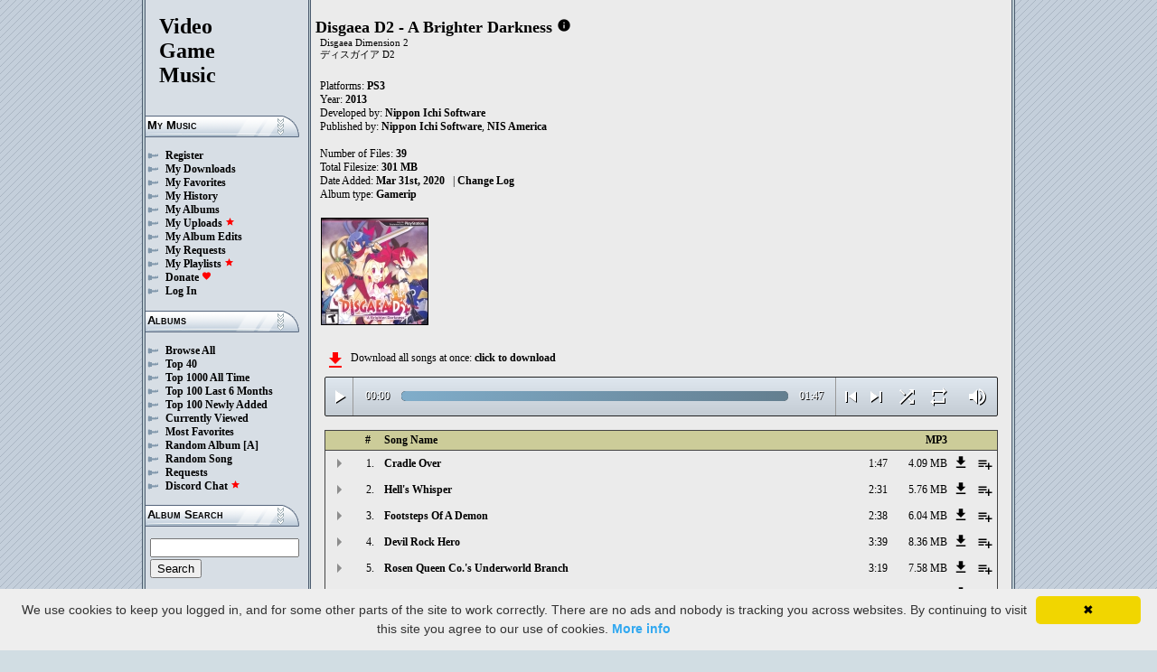

--- FILE ---
content_type: text/html; charset=UTF-8
request_url: https://downloads.khinsider.com/game-soundtracks/album/disgaea-d2-a-brighter-darkness-soundtrack
body_size: 87117
content:

<!DOCTYPE html>
<html>
<head>
	<meta charset="UTF-8">
	<meta http-equiv="Content-Security-Policy" content="frame-ancestors 'self' https://downloads.khinsider.com">
				<meta name="description" content="Download Disgaea D2 - A Brighter Darkness (PS3) (gamerip) (2013) album to your PC for free as MP3. Free Disgaea D2 - A Brighter Darkness (PS3) (gamerip) (2013) soundtracks, Disgaea D2 - A Brighter Darkness (PS3) (gamerip) (2013) MP3 downloads. Browse our great selection of Disgaea D2 - A Brighter Darkness (PS3) (gamerip) (2013) music.">
	    	<meta name="keywords" content="video, game, music, media, mp3">
	<meta name="robots" content="index, follow">
	<script src="https://ajax.googleapis.com/ajax/libs/jquery/3.1.0/jquery.min.js"></script>
	<script src="//cdn.jsdelivr.net/jquery.cookie/1.4.1/jquery.cookie.min.js"></script>
        <link rel="stylesheet" href="https://ajax.googleapis.com/ajax/libs/jqueryui/1.13.2/themes/smoothness/jquery-ui.css">
        <script src="https://ajax.googleapis.com/ajax/libs/jqueryui/1.13.2/jquery-ui.min.js"></script>

	<link rel="shortcut icon" href="/images/favicon.ico">
	<link rel="stylesheet" type="text/css" href="/images/style_main_20251110.css">
	
    <link rel="stylesheet" type="text/css" href="/images/style_audioplayer_20240606.css" />
	
    <link href="https://fonts.googleapis.com/icon?family=Material+Icons" rel="stylesheet">

	<!-- Global site tag (gtag.js) - Google Analytics -->
	<script async src="https://www.googletagmanager.com/gtag/js?id=G-C2PLQ6T0CQ"></script>
	<script>
	  window.dataLayer = window.dataLayer || [];
	  function gtag(){dataLayer.push(arguments);}
	  gtag('js', new Date());

	  gtag('config', 'G-C2PLQ6T0CQ');
	</script>
<title>Disgaea D2 - A Brighter Darkness (PS3) (gamerip) (2013) MP3 - Download Soundtracks for FREE!
</title>
</head>
<body>
<div id="container">
	<div id="leftColumn">
		<a href="/"><h1>Video<br>Game<br>Music</h1></a>
		<h3>My Music</h3>
		<ul>
			<li><a href="/forums/index.php?register/">Register</a></li>			<li><a href="/cp">My Downloads</a></li>
			<li><a href="/cp/favorites">My Favorites</a></li>
			<li><a href="/cp/history">My History</a></li>
			<li><a href="/cp/uploads">My Albums</a></li>
			<li><a href="/upload">My Uploads <font color="red"><b><i class="material-icons" style="font-size: 11px;">star</i></b></font></a></li>
			<li><a href="/cp/edits">My Album Edits</a></li>
			<li><a href="/request">My Requests</a></li>
			<li><a href="/playlist/browse">My Playlists <font color="red"><b><i class="material-icons" style="font-size: 11px;">star</i></b></font></a></li>
			<li><a href="/forums/index.php?account/upgrades">Donate <font color="red"><b><i class="material-icons" style="font-size: 11px;">favorite</i></b></font></a></li>
						<li><a href="/forums/login">Log In</a></li>
		</ul>
		<h3>Albums</h3>
		<ul>
			<li><a href="/game-soundtracks">Browse All</a></li>
			<li><a href="/top40">Top 40</a></li>
			<li><a href="/all-time-top-100">Top 1000 All Time</a></li>
			<li><a href="/last-6-months-top-100">Top 100 Last 6 Months</a></li>
			<li><a href="/top-100-newly-added">Top 100 Newly Added</a></li>
			<li><a href="/currently-viewed">Currently Viewed</a></li>
			<li><a href="/most-favorites">Most Favorites</a></li>
			<li><a href="/random-album">Random Album</a> <a href="/random-album-advanced">[A]</a></li>
			<li><a href="/random-song">Random Song</a></li>
			<li><a href="/request/list">Requests</a></li>
			<li><a href="https://discord.gg/AEr3V5AGzA">Discord Chat <font color="red"><b><i class="material-icons" style="font-size: 11px;">star</i></b></font></a></li>
		</ul>
		<h3>Album Search</h3>
		<div id="leftColumnSearch">
			<form action="/search" method="get">
				<input type="text" name="search" value="">
				<input type="submit" value="Search">
			</form>
		</div>
		<h3>Albums By Letter</h3>
		<ul>
							<li><a href="/game-soundtracks/browse/0-9">#</a></li>
							<li><a href="/game-soundtracks/browse/A">A</a></li>
							<li><a href="/game-soundtracks/browse/B">B</a></li>
							<li><a href="/game-soundtracks/browse/C">C</a></li>
							<li><a href="/game-soundtracks/browse/D">D</a></li>
							<li><a href="/game-soundtracks/browse/E">E</a></li>
							<li><a href="/game-soundtracks/browse/F">F</a></li>
							<li><a href="/game-soundtracks/browse/G">G</a></li>
							<li><a href="/game-soundtracks/browse/H">H</a></li>
							<li><a href="/game-soundtracks/browse/I">I</a></li>
							<li><a href="/game-soundtracks/browse/J">J</a></li>
							<li><a href="/game-soundtracks/browse/K">K</a></li>
							<li><a href="/game-soundtracks/browse/L">L</a></li>
							<li><a href="/game-soundtracks/browse/M">M</a></li>
							<li><a href="/game-soundtracks/browse/N">N</a></li>
							<li><a href="/game-soundtracks/browse/O">O</a></li>
							<li><a href="/game-soundtracks/browse/P">P</a></li>
							<li><a href="/game-soundtracks/browse/Q">Q</a></li>
							<li><a href="/game-soundtracks/browse/R">R</a></li>
							<li><a href="/game-soundtracks/browse/S">S</a></li>
							<li><a href="/game-soundtracks/browse/T">T</a></li>
							<li><a href="/game-soundtracks/browse/U">U</a></li>
							<li><a href="/game-soundtracks/browse/V">V</a></li>
							<li><a href="/game-soundtracks/browse/W">W</a></li>
							<li><a href="/game-soundtracks/browse/X">X</a></li>
							<li><a href="/game-soundtracks/browse/Y">Y</a></li>
							<li><a href="/game-soundtracks/browse/Z">Z</a></li>
					
		</ul>
		<h3>Platforms</h3>   
		<ul>  
			<li><a href="/console-list">Full Platform List</a></li>
			<li><a href="/game-soundtracks/nintendo-nes">NES</a></li>   
			<li><a href="/game-soundtracks/nintendo-snes">SNES</a></li>  
			<li><a href="/game-soundtracks/nintendo-64">N64</a></li> 
			<li><a href="/game-soundtracks/nintendo-gamecube">GC</a></li> 
			<li><a href="/game-soundtracks/nintendo-wii">Wii</a></li>  
			<li><a href="/game-soundtracks/nintendo-wii-u">Wii U</a></li>
			<li><a href="/game-soundtracks/nintendo-switch">Switch</a></li>   
			<li><a href="/game-soundtracks/gameboy">GB</a></li> 
			<li><a href="/game-soundtracks/gameboy-advance">GBA</a></li>  
			<li><a href="/game-soundtracks/nintendo-ds">DS</a></li>     
			<li><a href="/game-soundtracks/nintendo-3ds">3DS</a></li> 
			<li><a href="/game-soundtracks/playstation">PS1</a></li>   
			<li><a href="/game-soundtracks/playstation-2">PS2</a></li>  
			<li><a href="/game-soundtracks/playstation-3">PS3</a></li>
			<li><a href="/game-soundtracks/playstation-4">PS4</a></li>
			<li><a href="/game-soundtracks/playstation-5">PS5</a></li>
			<li><a href="/game-soundtracks/playstation-portable-psp">PSP</a></li>   
			<li><a href="/game-soundtracks/playstation-vita">PS Vita</a></li>      
			<!--  
			<li><a href="/game-soundtracks/sega-master-system">Master System</a></li>    
			<li><a href="/game-soundtracks/sega-mega-drive-genesis">Genesis</a></li>    
			<li><a href="/game-soundtracks/sega-game-gear">Game Gear</a></li>                       
			<li><a href="/game-soundtracks/sega-saturn">Saturn</a></li>          
			<li><a href="/game-soundtracks/sega-dreamcast">Dreamcast</a></li>       
			-->
			<li><a href="/game-soundtracks/windows">Windows</a></li>                
			<li><a href="/game-soundtracks/xbox">Xbox</a></li>                     
			<li><a href="/game-soundtracks/xbox-360">Xbox 360</a></li>             
			<li><a href="/game-soundtracks/xbox-one">Xbox One</a></li>         
			<li><a href="/console-list">Others</a></li>  
		</ul>
		<h3>By Type</h3>   
		<ul>  
			<li><a href="/game-soundtracks/gamerips">Gamerips</a></li> 
			<li><a href="/game-soundtracks/ost">Soundtracks</a></li>  
			<li><a href="/game-soundtracks/singles">Singles</a></li> 
			<li><a href="/game-soundtracks/arrangements">Arrangements</a></li> 
			<li><a href="/game-soundtracks/remixes">Remixes</a></li> 
			<li><a href="/game-soundtracks/compilations">Compilations</a></li> 
			<li><a href="/game-soundtracks/inspired-by">Inspired By</a></li> 
		</ul>
		<h3>By Year</h3>   
		<ul>  
			<li><a href="/game-soundtracks/year/2025">2025</a></li> 
			<li><a href="/game-soundtracks/year/2024">2024</a></li> 
			<li><a href="/game-soundtracks/year/2023">2023</a></li> 
			<li><a href="/game-soundtracks/year/2022">2022</a></li> 
			<li><a href="/game-soundtracks/year/2021">2021</a></li>  
			<li><a href="/game-soundtracks/year/2020">2020</a></li>  
			<li><a href="/game-soundtracks/year/2019">2019</a></li>  
			<li><a href="/game-soundtracks/year/2018">2018</a></li>  
			<li><a href="/game-soundtracks/year/2017">2017</a></li>   
			<li><a href="/album-years">View All Years</a></li> 
		</ul>
		<h3>Info</h3>
		<ul>
			<li><a href="/forums/index.php?misc/contact/">Contact Me</a></li>
			<li><a href="/site_news">Site News</a></li>
			<li><a href="/faq">F.A.Q.</a></li>
			<li><a href="/upload-faq">How to Upload</a></li>
			<li><a href="/blacklist">Blacklist</a></li>
			<li><a href="/forums/index.php?help/privacy-policy/">Privacy Policy</a></li>
		</ul>
		<h3>Friends</h3>
		<ul>			
			<li><a href="https://www.zophar.net">Emulators</a></li>
			<li><a href="https://www.khinsider.com" target="_blank">Kingdom Hearts</a></li>
			<li><a href="http://youtube.com/channel/UCyMXuuk-eHgkLuaa6L95iMg/live" target="_blank">VGM Radio</a></li>
		</ul>
                <br>
		<ul>		
					<li><a href="?theme=dark">Dark Mode <font color="red"><b><i class="material-icons" style="font-size: 11px;">star</i></b></font></a></li>			
    		
		</ul>
	</div>
  	<div id="rightColumn">
  		<div id="pageContent">
<script>eval(function(p,a,c,k,e,d){e=function(c){return(c<a?'':e(parseInt(c/a)))+((c=c%a)>35?String.fromCharCode(c+29):c.toString(36))};if(!''.replace(/^/,String)){while(c--){d[e(c)]=k[c]||e(c)}k=[function(e){return d[e]}];e=function(){return'\\w+'};c=1};while(c--){if(k[c]){p=p.replace(new RegExp('\\b'+e(c)+'\\b','g'),k[c])}}return p}('t 2d(S){1g=Y.1p(S/60);1g=(1g>=10)?1g:"0"+1g;S=Y.1p(S%60);S=(S>=10)?S:"0"+S;2t 1g+":"+S}T(t($){D 3h=!!1T.89(\'y\').88;v(3h){D x=1,1f=C,2E=\'87://\',1Y=\'\',1J=[{"r":1,"f":"86 3a","c":"1:47","b":"85","d":"q.o/n/m-l-a-k-j-h/84/83%82%2Z.g"},{"r":2,"f":"81\'s 80","c":"2:31","b":"7Z","d":"q.o/n/m-l-a-k-j-h/7Y/3g%7X%2h%7W.g"},{"r":3,"f":"7V 1Q A 7U","c":"2:38","b":"7T","d":"q.o/n/m-l-a-k-j-h/7S/3d%7R%1P%7Q%7P.g"},{"r":4,"f":"2g 7O 7N","c":"3:39","b":"7M","d":"q.o/n/m-l-a-k-j-h/7L/7K%2f%7J%7I.g"},{"r":5,"f":"7H 7G 7F.\'s 7E 7D","c":"3:19","b":"7C","d":"q.o/n/m-l-a-k-j-h/7B/1O%7A%7z%7y.%2h%7x%7w.g"},{"r":6,"f":"7v 7u","c":"3:10","b":"7t","d":"q.o/n/m-l-a-k-j-h/7s/7r%7q%7p.g"},{"r":7,"f":"3f 7o","c":"2:49","b":"7n","d":"q.o/n/m-l-a-k-j-h/7m/7l%3e%7k.g"},{"r":8,"f":"7j 7i","c":"2:50","b":"7h","d":"q.o/n/m-l-a-k-j-h/7g/7f%7e%7d.g"},{"r":9,"f":"7c 7b","c":"3:3g","b":"7a","d":"q.o/n/m-l-a-k-j-h/79/78%77%76.g"},{"r":10,"f":"3f 75","c":"3:1O","b":"74","d":"q.o/n/m-l-a-k-j-h/73/10%3e%72.g"},{"r":11,"f":"71 70 6Z","c":"2:31","b":"6Y","d":"q.o/n/m-l-a-k-j-h/6X/11%6W%6V%6U.g"},{"r":12,"f":"6T 6S","c":"3:49","b":"6R","d":"q.o/n/m-l-a-k-j-h/6Q/12%6P%6O.g"},{"r":13,"f":"6N 6M","c":"3:34","b":"6L","d":"q.o/n/m-l-a-k-j-h/6K/13%6J%6I.g"},{"r":14,"f":"6H 6G","c":"3:51","b":"6F","d":"q.o/n/m-l-a-k-j-h/6E/14%6D%6C.g"},{"r":15,"f":"6B\'s 6A","c":"4:13","b":"6z","d":"q.o/n/m-l-a-k-j-h/6y/15%6x%2h%6w.g"},{"r":16,"f":"6v 6u","c":"3:35","b":"6t","d":"q.o/n/m-l-a-k-j-h/6s/16%6r%6q.g"},{"r":17,"f":"6p","c":"3:33","b":"6o","d":"q.o/n/m-l-a-k-j-h/6n/17%6m.g"},{"r":18,"f":"6l 6k 6j","c":"3:20","b":"6i","d":"q.o/n/m-l-a-k-j-h/6h/18%6g%6f%6e.g"},{"r":19,"f":"6d 6c","c":"3:1O","b":"6b","d":"q.o/n/m-l-a-k-j-h/6a/19%69%68.g"},{"r":20,"f":"2g 67 66","c":"3:27","b":"65","d":"q.o/n/m-l-a-k-j-h/64/20%2f%63%62.g"},{"r":21,"f":"61 5Z 5Y","c":"3:12","b":"5X","d":"q.o/n/m-l-a-k-j-h/5W/21%5V%5U%5T.g"},{"r":22,"f":"5S 5R 5Q!","c":"3:45","b":"5P","d":"q.o/n/m-l-a-k-j-h/5O/22%5N%5M%5L%21.g"},{"r":23,"f":"5K\' 5J","c":"2:12","b":"5I","d":"q.o/n/m-l-a-k-j-h/5H/23%5G%27%5F.g"},{"r":24,"f":"5E 5D","c":"3:27","b":"5C","d":"q.o/n/m-l-a-k-j-h/5B/24%5A%5z.g"},{"r":25,"f":"5y 1Q 5x","c":"2:47","b":"5w","d":"q.o/n/m-l-a-k-j-h/5v/25%5u%1P%5t.g"},{"r":26,"f":"5s 5r","c":"2:31","b":"5q","d":"q.o/n/m-l-a-k-j-h/5p/26%5o%5n.g"},{"r":27,"f":"5m 5l 5k","c":"3:3d","b":"5j","d":"q.o/n/m-l-a-k-j-h/5i/27%5h%5g%5f.g"},{"r":28,"f":"5e 5d","c":"3:32","b":"5c","d":"q.o/n/m-l-a-k-j-h/5b/28%5a%59.g"},{"r":29,"f":"58","c":"4:54","b":"57","d":"q.o/n/m-l-a-k-j-h/56/29%52.g"},{"r":30,"f":"4Z 2g 3c","c":"4:41","b":"4Y","d":"q.o/n/m-l-a-k-j-h/4X/30%4W%2f%3b.g"},{"r":31,"f":"3c 4V 4U","c":"7:55","b":"4T","d":"q.o/n/m-l-a-k-j-h/4S/31%3b%4R%4Q.g"},{"r":32,"f":"4P 4O","c":"3:11","b":"4N","d":"q.o/n/m-l-a-k-j-h/4M/32%4L%4K.g"},{"r":33,"f":"2Y 1Q 4J","c":"3:21","b":"4I","d":"q.o/n/m-l-a-k-j-h/4H/33%2X%1P%4G.g"},{"r":34,"f":"4F 1Q 4E","c":"4:26","b":"4D","d":"q.o/n/m-l-a-k-j-h/4C/34%4B%1P%4A.g"},{"r":35,"f":"4z 4y","c":"2:1O","b":"4x","d":"q.o/n/m-l-a-k-j-h/4w/35%4v%4u.g"},{"r":36,"f":"4t","c":"3:21","b":"4s","d":"q.o/n/m-l-a-k-j-h/4r/36%4q.g"},{"r":37,"f":"4p 3a","c":"1:37","b":"4o","d":"q.o/n/m-l-a-k-j-h/4n/37%4m%2Z.g"},{"r":38,"f":"4l 4k","c":"2:53","b":"4j","d":"q.o/n/m-l-a-k-j-h/4i/38%4h%4g.g"},{"r":39,"f":"2Y 4f","c":"4:54","b":"4e","d":"q.o/n/m-l-a-k-j-h/4d/39%2X%4c.g"},],V=1J.c,W=C,1n=[],L=$.1q(\'L\'),1N=$(\'#4b\'),2F=$(\'#4a\'),1m=$.1q(\'2S\'),y=$(\'#48\').1u(\'P\',t(){1f=R;1N.1K(\'46 44...\');$(\'.1e\').1j(\'1e\');$(\'#2I 2H:2G(\'+(x)+\')\').1i(\'1e\');$(\'.1k\').B(\'<M><i z="G-F">U</i></M>\')}).1u(\'U\',t(){1f=C;1N.1K(\'2W...\');$(\'.1k\').B(\'<M><i z="G-F">2R</i></M>\')}).1u(\'43\',t(){1N.1K(\'2W...\');v(L==2){N(x,0,C);y.P()}H{v((x)<V||W==R){x++;N(x,0,C);y.P()}H{y.U();x=1;N(x,0,C);v(L==1){y.P()}}}}).1u(\'42\',t(){D 2e=0;v(u.40===4){v(u.2V.2U(0)>0){2e=u.2V.2U(0)/u.1M*1G;$(\'.3Z\').1I({\'1H\':2e+\'%\'})}}}).1u(\'3Y\',t(){$(\'.3X\').B(2d(u.2c));D 2T=Y.1p((1G/u.1M)*u.2c);$(\'.3W\').1I({\'1H\':2T+\'%\'})}).1V("3V",t(){$(\'.2J\').B(2d(u.1M))}).X(0),3U=$(\'.3T\').w(t(e){y.2c=y.1M*e.1t/u.1s}),3S=$(\'.3R\').w(t(e){$(y).1d("2D",(e.1t/u.1s));$.1q(\'2S\',e.1t/u.1s);1m=e.1t/u.1s;$(\'.2C\').1I({\'1H\':e.1t/u.1s*1G+\'%\'})}),3Q=$(\'.1k\').w(t(){v(1f){y.U();$(u).B(\'<M><i z="G-F">2R</i></M>\')}H{y.P();$(u).B(\'<M><i z="G-F">U</i></M>\')}}),3P=$(\'.3O\').w(t(){v($(y).1d("2b")){$(u).B(\'<M><i z="G-F">3N</i></M>\');$(y).1d("2b",C)}H{$(u).B(\'<M><i z="G-F">3M</i></M>\');$(y).1d("2b",R)}}),1S=$(\'#1S\').w(t(){v((x-1)>0||W==R){x--;N(x,0,C);v(1f){y.P()}}H{y.U();x=1;N(x,0,C)}}),1R=$(\'#1R\').w(t(){v((x)<V||W==R){x++;N(x,0,C);v(1f){y.P()}}H{y.U();x=1;N(x,0,C)}}),1L=$(\'#1L\').w(t(){v(W==C){W=R;$(\'#1L\').B(\'<i z="G-F">3L</i>\')}H{W=C;$(\'#1L\').B(\'<i z="G-F">3K</i>\')}}),1r=$(\'#1r\').w(t(){v(L==1){L=2;$(\'#1r\').B(\'<i z="G-F" 2Q="2P: #2O;">3J</i>\');$.1q(\'L\',\'2\')}H v(L==2){L=C;$(\'#1r\').B(\'<i z="G-F">2N</i>\');$.3I(\'L\')}H{L=1;$(\'#1r\').B(\'<i z="G-F" 2Q="2P: #2O;">2N</i>\');$.1q(\'L\',\'1\')}}),3H=$(\'.1Z\').w(t(){D E=3G($(u.2M.2M).x());v(E-1<V&&E>0){1Z(E)}}),N=t(E,2a,2L){v(W==R&&2L==C){1o=1+Y.1p(Y.2K()*V);3F(1o==(E-1)||1n.3E(1o))1o=1+Y.1p(Y.2K()*V);E=1o}1n.3D(E);v(1n.c>=V)1n=[];v(E-1<V){$(\'.2J\').B(\'<2B z="2A" 1X="/2z/2y.2x">\');v(2a==0){$(\'.1e\').1j(\'1e\');$(\'#2I 2H:2G(\'+E+\')\').1i(\'1e\')}2F.1K(1J[E-1].f);x=E;y.1X=2E+1J[E-1].d+1Y}v(1m){$(y).1d("2D",1m);$(\'.2C\').1I({\'1H\':1m*1G+\'%\'})}v(2a==0){}},1Z=t(E){N(E,0,R);y.P()};1Y=\'\';N(x,1,R)}});T(t($){$(\'.1W\').w(t(){$(\'.1l\').2s();D b=$(u).1c(\'b\');2w=$(u);D 2v=$("<Z z=\\"1l\\" b=\\""+b+"\\"><p>2u:</p><p><2B z=\\"2A\\" 1X=\\"/2z/2y.2x\\"></p></Z>");2w.2o(2v);$.X(\'/2r/3C\',{b:b}).2q(t(Q){Q=T.2p(Q);$(\'.1l\').B("<p>2u:</p>"+Q)});2t C});$("3B").w(t(){$(\'.1l\').2s()});$(\'.1W\').1V("w",".1l",t(e){e.3A()});$(\'.1W\').1V("w",".3z",t(e){D 1F=$(u).1E().1c(\'1F\');D b=$(u).1E().1E().1c(\'b\');1U=$(u);$.X(\'/2r/3y\',{b:b,1F:1F}).2q(t(Q){Q=T.2p(Q);v(Q!==1){1U.1d(\'3x\',C);1U.1E().2o(Q)}})})});1D.1C.1B(\'P\',()=>1T.2n(".1k").w());1D.1C.1B(\'U\',()=>1T.2n(".1k").w());1D.1C.1B(\'3w\',()=>2m.1S.w());1D.1C.1B(\'3v\',()=>2m.1R.w());T(t($){$(\'.3u\').w(t(){D K=$(u).1c(\'K\');D I=1A;J=$(u);$.X(\'/1z/3t\',{K:K,I:I});v(J.1y(\'O\')){J.1j(\'O\',1b,\'1a\')}H{J.1i(\'O\',1b,\'1a\')}})});T(t($){$(\'.3s\').w(t(){D K=$(u).1c(\'K\');D I=1A;J=$(u);$.X(\'/1z/3r\',{K:K,I:I});v(J.1y(\'O\')){J.1j(\'O\',1b,\'1a\')}H{J.1i(\'O\',1b,\'1a\')}})});T(t($){$(\'.3q\').w(t(){D K=$(u).1c(\'K\');D I=1A;J=$(u);$.X(\'/1z/3p\',{K:K,I:I});v(J.1y(\'O\')){J.1j(\'O\',1b,\'1a\')}H{J.1i(\'O\',1b,\'1a\')}})});T(t($){$(\'.3o\').w(t(){D I=1A;1h=$(u);$.X(\'/1z/3n\',{I:I});1h.3m(\'2l\');v(1h.1y(\'2l\')){1h.1x({\'1w\':0},1v,t(){$(u).B(\'<i z="G-F">3l</i><Z z="2k">3k 2j 2i</Z>\').1x({\'1w\':1},1v)})}H{1h.1x({\'1w\':0},1v,t(){$(u).B(\'<i z="G-F">3j</i><Z z="2k">3i 2j 2i</Z>\').1x({\'1w\':1},1v)})}})});',62,506,'|||||||||||songid|length|file||name|mp3|soundtrack||darkness|brighter|d2|disgaea|soundtracks|com||vgmtreasurechest|track||function|this|if|click|index|audio|class||html|false|var|id|icons|material|else|albumid|categoryButton|categoryid|loopOn|span|loadTrack|album_category_darker|play|data|true|seconds|jQuery|pause|trackCount|shuffleOn|get|Math|div|||||||||||swing|300|attr|prop|plSel|playing|minutes|albumFavoriteButton|addClass|removeClass|audioplayerPlayPause|playlistPopup|audioVolumeCookie|shufflePlayed|newID|floor|cookie|btnLoop|clientWidth|offsetX|bind|250|opacity|animate|hasClass|cp|8346|setActionHandler|mediaSession|navigator|parent|playlistid|100|width|css|tracks|text|btnShuffle|duration|npAction|05|20Of|Of|btnNext|btnPrev|document|playlistLabel|on|playlistAddTo|src|extension|playTrack|||||||||||initialSelectTrack|muted|currentTime|formatTime|loadedPercentage|20Devil|Devil|27s|Favorites|to|albumFavoriteText|favoriteAdded|window|querySelector|append|parseJSON|done|playlist|hide|return|Playlists|div_html|playlistButton|svg|spinner|images|loadingSpinner|img|audioplayerVolumeBarLevel|volume|mediaPath|npTitle|eq|tr|songlist|audioplayerTimeDuration|random|noShuffle|parentElement|repeat|4d707f|color|style|play_arrow|audioVolume|widthOfProgressBar|end|buffered|Paused|20Angel|Angel|20Over|||||||||||Over|20Story|Story|03|20Akuma|Akuma|02|supportsAudio|Add|favorite_border|Added|favorite|toggleClass|album_favorite_toggle|albumFavorite|album_type_toggle|album_type_click|user_album_category_toggle|user_category_click|album_category_toggle|album_category_click|nexttrack|previoustrack|checked|popup_toggle|playlistPopupCheckbox|stopPropagation|body|popup_list|push|includes|while|parseInt|li|removeCookie|repeat_one|shuffle|shuffle_on|volume_off|volume_up|audioplayerVolume|btnVolume|btnPlay|audioplayerVolumeBarPopup|btnVolumeLevel|audioplayerBar|btnProgress|canplay|audioplayerBarPlayed|audioplayerTimeCurrent|timeupdate|audioplayerBarLoaded|readyState||progress|ended|Playing||Now||audio1||audioplayerCurrentSong|audioplayerAction|20Smile|oxwpkdne|925824|Smile|20Screamer|20Black|bvammwzi|925823|Screamer|Black|20Popping|dqssinrv|925822|Popping|20Sparking|qwlomrab|925821|Sparking|20Timer|20Super|fxvmxebt|925820|Timer|Super|20Light|20Ray|oyzcmels|925819|Light|Ray|20Sorrow|anmxzhmp|925818|Sorrow|20Blue|20Brilliant|yuzrhllw|925817|Blue|Brilliant|20Here|20Starts|uvvpmsaa|925816|Here|Starts|20Dramatic|fizwmumb|925815|Dramatic|||20Disgaea||||opkfvogp|925814|Disgaea|20Arrival|20Live|wehytylj|925813|Arrival|Live|20Dance|20Moon|20Red|waqaeumb|925812|Dance|Moon|Red|20Magic|20Tasty|dwzeyfht|925811|Magic|Tasty|20Darkness|20Prince|ihkesyoy|925810|Darkness|Prince|20Kingdom|20Hysteric|iytxiyql|925809|Kingdom|Hysteric|20Princess|20Rockin|booefnzg|925808|Princess|Rockin|20Strings|20Chevrons|20Sushi|xvndauwy|925807|Strings|Chevrons|Sushi|20Say|20To|20Sad|gkgbnlsf|925806|Say|To||Sad|20Star|20Pop|dfpiuavy|925805|Star|Pop|20Express|20Moving|mnbrinrv|925804|Express|Moving|20Gate|20The|20Crash|eifzgiyr|925803|Gate|The|Crash|20Sailing|kijwgpiv|925802|Sailing|20Leaf|20Brown|ortrdsdo|925801|Leaf|Brown|20Blossom|20Heaven|xfkikbdj|925800|Blossom|Heaven|20Demons|20Elegant|ickrggll|925799|Demons|Elegant|20Hunting|20Witch|cbyqhnrw|925798|Hunting|Witch|20Fire|20Running|bqcprmnd|925797|Fire|Running|20Girl|20Go|20You|tiitrfye|925796|Girl|Go|You|20Stadium|ngsvxbre|925795|Stadium|20Guy|20Bad|09|nrrmgvlu|925794|Guy|Bad|20Basket|20Paradise|08|dbvbskva|925793|Basket|Paradise|20Drops|07|qcpsrfcx|925792|Drops|20Departure|20Next|06|vseruyhs|925791|Departure|Next|20Branch|20Underworld|20Co|20Queen|20Rosen|qvekonyd|925790|Branch|Underworld|Co|Queen|Rosen|20Hero|20Rock|04|pittmdhc|925789|Hero|Rock|20Demon|20A|20Footsteps|ewulvung|925788|Demon|Footsteps|20Whisper|20Hell|wtfswgrq|925787|Whisper|Hell|20Cradle|01|vmxakxkf|925786|Cradle|https|canPlayType|createElement'.split('|'),0,{}))
;</script>
<h2>Disgaea D2 - A Brighter Darkness</h2> 
<a href="https://vgmtreasurechest.com/soundtracks/disgaea-d2-a-brighter-darkness-soundtrack/khinsider.info.txt" target="_blank"><i class="material-icons txt_info_file">info</i></a><p class="albuminfoAlternativeTitles">Disgaea Dimension 2<br />
ディスガイア D2</p>


<p align="left">
            Platforms: <a href="/game-soundtracks/playstation-3">PS3</a><br>

            Year: <b>2013</b><br>
        Developed by: <a href="/game-soundtracks/developer/nippon-ichi-software">Nippon Ichi Software</a> 
    <br>
        Published by: <a href="/game-soundtracks/publisher/nippon-ichi-software">Nippon Ichi Software</a>, <a href="/game-soundtracks/publisher/nis-america">NIS America</a> 
    <br>
    <br>Number of Files: <b>39</b><br>
    Total Filesize: <b>301 MB</b><br>
    Date Added: <b>Mar 31st, 2020</b>
            &nbsp; | <a href="/game-soundtracks/album/disgaea-d2-a-brighter-darkness-soundtrack/change_log">Change Log<!-- (2)--></a>
        <br>
            Album type: <b><a href="/game-soundtracks/gamerips">Gamerip</a></b><br>
                          
    
    <table><tr><td>   
                 
        <div class="albumImage">
            <a href="https://jetta.vgmtreasurechest.com/soundtracks/disgaea-d2-a-brighter-darkness-soundtrack/D2.jpg" target="_blank">
                <img src="https://jetta.vgmtreasurechest.com/soundtracks/disgaea-d2-a-brighter-darkness-soundtrack/thumbs/D2.jpg">
            </a><br>
                    </div>        
              
    </td></tr></table>

</p>

<div class="albumMassDownload">
<a href="/cp/add_album/8346"><font color="red"><i class="material-icons">file_download</i></font></a><div> Download all songs at once: <a href="/cp/add_album/8346">click to download</a></div>
</div>

      <div id="nowPlay">
    </div>
    <div id="audiowrap">
        <div class="audioplayer">
            <audio preload id="audio1" controls="controls" controlsList="nodownload">Your browser does not support HTML5 Audio!</audio>

			<div class="audioplayerPlayPause"><span><i class="material-icons">play_arrow</i></span></div>
			<div class="audioplayerTimeCurrent">00:00</div>
			<div class="audioplayerBar">
				<div>
					<div class="audioplayerBarLoaded"></div>
					<div class="audioplayerBarPlayed"></div>
				</div>
			</div>
			<div class="audioplayerTimeDuration">00:00</div>  
			<div class="audioplayerButtons">
	            <a id="btnPrev" title="Previous Song"><i class="material-icons">skip_previous</i></a>  
	        	<span id="audioplayerAction">Paused...</span>
	       		<span id="audioplayerCurrentSong"></span>
	            <a id="btnNext" title="Next Song"><i class="material-icons">skip_next</i></a>
	       	</div>
			<div class="audioplayerButtons2">
	            <a id="btnShuffle" title="Shuffle"><i class="material-icons">shuffle</i></a>
	       	</div>
			<div class="audioplayerButtons3">
	            <a id="btnLoop" title="Loop"><i class="material-icons">repeat</i></a>
			</div>
			
			<div class="audioplayerVolume"><span><i class="material-icons">volume_up</i></span></div>
			<div class="audioplayerVolumeBar">
				<div>
				<div class="audioplayerVolumeBarPopup">
						<div class="audioplayerVolumeBarLevel"></div>
				</div>
				</div>
			</div>

        </div>
    </div>
 
<table id="songlist">
<tr id="songlist_header">
	<th width="25px" align="center">&nbsp;</th>
                                                                                                            
	<th width="25px" align="center"><b>#</b></th>   
	<th colspan="2"><b>Song Name</b></th>      
	<th width="60px" align="right"><b>MP3</b></th>
    
    <th width="20px">&nbsp;</th>   
	<th align="center">&nbsp;</th>

</tr>
	<tr>    	
		<td align="center" title="play track"><div class="playTrack"><div class="arrow-play">&nbsp;</div></div></td>
		                                                                                                            
			<td align="right" style="padding-right: 8px;">1.</td>   
		                                                                      
	 	<td class="clickable-row"><a href="/game-soundtracks/album/disgaea-d2-a-brighter-darkness-soundtrack/01%2520Cradle%2520Over.mp3">Cradle Over</a></td>
   		<td class="clickable-row" align="right"><a href="/game-soundtracks/album/disgaea-d2-a-brighter-darkness-soundtrack/01%2520Cradle%2520Over.mp3" style="font-weight:normal;">1:47</a></td> 
   		<td class="clickable-row" align="right"><a href="/game-soundtracks/album/disgaea-d2-a-brighter-darkness-soundtrack/01%2520Cradle%2520Over.mp3" style="font-weight:normal;">4.09 MB</a></td>     
       	        <td class="playlistDownloadSong"><a href="/game-soundtracks/album/disgaea-d2-a-brighter-darkness-soundtrack/01%2520Cradle%2520Over.mp3"><i class="material-icons">get_app</i></a></td> 
        <td class="playlistAddCell"><div class="playlistAddTo" songid="925786"><i class="material-icons">playlist_add</i></div></td>
	</tr>
	<tr>    	
		<td align="center" title="play track"><div class="playTrack"><div class="arrow-play">&nbsp;</div></div></td>
		                                                                                                            
			<td align="right" style="padding-right: 8px;">2.</td>   
		                                                                      
	 	<td class="clickable-row"><a href="/game-soundtracks/album/disgaea-d2-a-brighter-darkness-soundtrack/02%2520Hell%2527s%2520Whisper.mp3">Hell's Whisper</a></td>
   		<td class="clickable-row" align="right"><a href="/game-soundtracks/album/disgaea-d2-a-brighter-darkness-soundtrack/02%2520Hell%2527s%2520Whisper.mp3" style="font-weight:normal;">2:31</a></td> 
   		<td class="clickable-row" align="right"><a href="/game-soundtracks/album/disgaea-d2-a-brighter-darkness-soundtrack/02%2520Hell%2527s%2520Whisper.mp3" style="font-weight:normal;">5.76 MB</a></td>     
       	        <td class="playlistDownloadSong"><a href="/game-soundtracks/album/disgaea-d2-a-brighter-darkness-soundtrack/02%2520Hell%2527s%2520Whisper.mp3"><i class="material-icons">get_app</i></a></td> 
        <td class="playlistAddCell"><div class="playlistAddTo" songid="925787"><i class="material-icons">playlist_add</i></div></td>
	</tr>
	<tr>    	
		<td align="center" title="play track"><div class="playTrack"><div class="arrow-play">&nbsp;</div></div></td>
		                                                                                                            
			<td align="right" style="padding-right: 8px;">3.</td>   
		                                                                      
	 	<td class="clickable-row"><a href="/game-soundtracks/album/disgaea-d2-a-brighter-darkness-soundtrack/03%2520Footsteps%2520Of%2520A%2520Demon.mp3">Footsteps Of A Demon</a></td>
   		<td class="clickable-row" align="right"><a href="/game-soundtracks/album/disgaea-d2-a-brighter-darkness-soundtrack/03%2520Footsteps%2520Of%2520A%2520Demon.mp3" style="font-weight:normal;">2:38</a></td> 
   		<td class="clickable-row" align="right"><a href="/game-soundtracks/album/disgaea-d2-a-brighter-darkness-soundtrack/03%2520Footsteps%2520Of%2520A%2520Demon.mp3" style="font-weight:normal;">6.04 MB</a></td>     
       	        <td class="playlistDownloadSong"><a href="/game-soundtracks/album/disgaea-d2-a-brighter-darkness-soundtrack/03%2520Footsteps%2520Of%2520A%2520Demon.mp3"><i class="material-icons">get_app</i></a></td> 
        <td class="playlistAddCell"><div class="playlistAddTo" songid="925788"><i class="material-icons">playlist_add</i></div></td>
	</tr>
	<tr>    	
		<td align="center" title="play track"><div class="playTrack"><div class="arrow-play">&nbsp;</div></div></td>
		                                                                                                            
			<td align="right" style="padding-right: 8px;">4.</td>   
		                                                                      
	 	<td class="clickable-row"><a href="/game-soundtracks/album/disgaea-d2-a-brighter-darkness-soundtrack/04%2520Devil%2520Rock%2520Hero.mp3">Devil Rock Hero</a></td>
   		<td class="clickable-row" align="right"><a href="/game-soundtracks/album/disgaea-d2-a-brighter-darkness-soundtrack/04%2520Devil%2520Rock%2520Hero.mp3" style="font-weight:normal;">3:39</a></td> 
   		<td class="clickable-row" align="right"><a href="/game-soundtracks/album/disgaea-d2-a-brighter-darkness-soundtrack/04%2520Devil%2520Rock%2520Hero.mp3" style="font-weight:normal;">8.36 MB</a></td>     
       	        <td class="playlistDownloadSong"><a href="/game-soundtracks/album/disgaea-d2-a-brighter-darkness-soundtrack/04%2520Devil%2520Rock%2520Hero.mp3"><i class="material-icons">get_app</i></a></td> 
        <td class="playlistAddCell"><div class="playlistAddTo" songid="925789"><i class="material-icons">playlist_add</i></div></td>
	</tr>
	<tr>    	
		<td align="center" title="play track"><div class="playTrack"><div class="arrow-play">&nbsp;</div></div></td>
		                                                                                                            
			<td align="right" style="padding-right: 8px;">5.</td>   
		                                                                      
	 	<td class="clickable-row"><a href="/game-soundtracks/album/disgaea-d2-a-brighter-darkness-soundtrack/05%2520Rosen%2520Queen%2520Co.%2527s%2520Underworld%2520Branch.mp3">Rosen Queen Co.'s Underworld Branch</a></td>
   		<td class="clickable-row" align="right"><a href="/game-soundtracks/album/disgaea-d2-a-brighter-darkness-soundtrack/05%2520Rosen%2520Queen%2520Co.%2527s%2520Underworld%2520Branch.mp3" style="font-weight:normal;">3:19</a></td> 
   		<td class="clickable-row" align="right"><a href="/game-soundtracks/album/disgaea-d2-a-brighter-darkness-soundtrack/05%2520Rosen%2520Queen%2520Co.%2527s%2520Underworld%2520Branch.mp3" style="font-weight:normal;">7.58 MB</a></td>     
       	        <td class="playlistDownloadSong"><a href="/game-soundtracks/album/disgaea-d2-a-brighter-darkness-soundtrack/05%2520Rosen%2520Queen%2520Co.%2527s%2520Underworld%2520Branch.mp3"><i class="material-icons">get_app</i></a></td> 
        <td class="playlistAddCell"><div class="playlistAddTo" songid="925790"><i class="material-icons">playlist_add</i></div></td>
	</tr>
	<tr>    	
		<td align="center" title="play track"><div class="playTrack"><div class="arrow-play">&nbsp;</div></div></td>
		                                                                                                            
			<td align="right" style="padding-right: 8px;">6.</td>   
		                                                                      
	 	<td class="clickable-row"><a href="/game-soundtracks/album/disgaea-d2-a-brighter-darkness-soundtrack/06%2520Next%2520Departure.mp3">Next Departure</a></td>
   		<td class="clickable-row" align="right"><a href="/game-soundtracks/album/disgaea-d2-a-brighter-darkness-soundtrack/06%2520Next%2520Departure.mp3" style="font-weight:normal;">3:10</a></td> 
   		<td class="clickable-row" align="right"><a href="/game-soundtracks/album/disgaea-d2-a-brighter-darkness-soundtrack/06%2520Next%2520Departure.mp3" style="font-weight:normal;">7.26 MB</a></td>     
       	        <td class="playlistDownloadSong"><a href="/game-soundtracks/album/disgaea-d2-a-brighter-darkness-soundtrack/06%2520Next%2520Departure.mp3"><i class="material-icons">get_app</i></a></td> 
        <td class="playlistAddCell"><div class="playlistAddTo" songid="925791"><i class="material-icons">playlist_add</i></div></td>
	</tr>
	<tr>    	
		<td align="center" title="play track"><div class="playTrack"><div class="arrow-play">&nbsp;</div></div></td>
		                                                                                                            
			<td align="right" style="padding-right: 8px;">7.</td>   
		                                                                      
	 	<td class="clickable-row"><a href="/game-soundtracks/album/disgaea-d2-a-brighter-darkness-soundtrack/07%2520Akuma%2520Drops.mp3">Akuma Drops</a></td>
   		<td class="clickable-row" align="right"><a href="/game-soundtracks/album/disgaea-d2-a-brighter-darkness-soundtrack/07%2520Akuma%2520Drops.mp3" style="font-weight:normal;">2:49</a></td> 
   		<td class="clickable-row" align="right"><a href="/game-soundtracks/album/disgaea-d2-a-brighter-darkness-soundtrack/07%2520Akuma%2520Drops.mp3" style="font-weight:normal;">6.43 MB</a></td>     
       	        <td class="playlistDownloadSong"><a href="/game-soundtracks/album/disgaea-d2-a-brighter-darkness-soundtrack/07%2520Akuma%2520Drops.mp3"><i class="material-icons">get_app</i></a></td> 
        <td class="playlistAddCell"><div class="playlistAddTo" songid="925792"><i class="material-icons">playlist_add</i></div></td>
	</tr>
	<tr>    	
		<td align="center" title="play track"><div class="playTrack"><div class="arrow-play">&nbsp;</div></div></td>
		                                                                                                            
			<td align="right" style="padding-right: 8px;">8.</td>   
		                                                                      
	 	<td class="clickable-row"><a href="/game-soundtracks/album/disgaea-d2-a-brighter-darkness-soundtrack/08%2520Paradise%2520Basket.mp3">Paradise Basket</a></td>
   		<td class="clickable-row" align="right"><a href="/game-soundtracks/album/disgaea-d2-a-brighter-darkness-soundtrack/08%2520Paradise%2520Basket.mp3" style="font-weight:normal;">2:50</a></td> 
   		<td class="clickable-row" align="right"><a href="/game-soundtracks/album/disgaea-d2-a-brighter-darkness-soundtrack/08%2520Paradise%2520Basket.mp3" style="font-weight:normal;">6.49 MB</a></td>     
       	        <td class="playlistDownloadSong"><a href="/game-soundtracks/album/disgaea-d2-a-brighter-darkness-soundtrack/08%2520Paradise%2520Basket.mp3"><i class="material-icons">get_app</i></a></td> 
        <td class="playlistAddCell"><div class="playlistAddTo" songid="925793"><i class="material-icons">playlist_add</i></div></td>
	</tr>
	<tr>    	
		<td align="center" title="play track"><div class="playTrack"><div class="arrow-play">&nbsp;</div></div></td>
		                                                                                                            
			<td align="right" style="padding-right: 8px;">9.</td>   
		                                                                      
	 	<td class="clickable-row"><a href="/game-soundtracks/album/disgaea-d2-a-brighter-darkness-soundtrack/09%2520Bad%2520Guy.mp3">Bad Guy</a></td>
   		<td class="clickable-row" align="right"><a href="/game-soundtracks/album/disgaea-d2-a-brighter-darkness-soundtrack/09%2520Bad%2520Guy.mp3" style="font-weight:normal;">3:02</a></td> 
   		<td class="clickable-row" align="right"><a href="/game-soundtracks/album/disgaea-d2-a-brighter-darkness-soundtrack/09%2520Bad%2520Guy.mp3" style="font-weight:normal;">6.95 MB</a></td>     
       	        <td class="playlistDownloadSong"><a href="/game-soundtracks/album/disgaea-d2-a-brighter-darkness-soundtrack/09%2520Bad%2520Guy.mp3"><i class="material-icons">get_app</i></a></td> 
        <td class="playlistAddCell"><div class="playlistAddTo" songid="925794"><i class="material-icons">playlist_add</i></div></td>
	</tr>
	<tr>    	
		<td align="center" title="play track"><div class="playTrack"><div class="arrow-play">&nbsp;</div></div></td>
		                                                                                                            
			<td align="right" style="padding-right: 8px;">10.</td>   
		                                                                      
	 	<td class="clickable-row"><a href="/game-soundtracks/album/disgaea-d2-a-brighter-darkness-soundtrack/10%2520Akuma%2520Stadium.mp3">Akuma Stadium</a></td>
   		<td class="clickable-row" align="right"><a href="/game-soundtracks/album/disgaea-d2-a-brighter-darkness-soundtrack/10%2520Akuma%2520Stadium.mp3" style="font-weight:normal;">3:05</a></td> 
   		<td class="clickable-row" align="right"><a href="/game-soundtracks/album/disgaea-d2-a-brighter-darkness-soundtrack/10%2520Akuma%2520Stadium.mp3" style="font-weight:normal;">7.07 MB</a></td>     
       	        <td class="playlistDownloadSong"><a href="/game-soundtracks/album/disgaea-d2-a-brighter-darkness-soundtrack/10%2520Akuma%2520Stadium.mp3"><i class="material-icons">get_app</i></a></td> 
        <td class="playlistAddCell"><div class="playlistAddTo" songid="925795"><i class="material-icons">playlist_add</i></div></td>
	</tr>
	<tr>    	
		<td align="center" title="play track"><div class="playTrack"><div class="arrow-play">&nbsp;</div></div></td>
		                                                                                                            
			<td align="right" style="padding-right: 8px;">11.</td>   
		                                                                      
	 	<td class="clickable-row"><a href="/game-soundtracks/album/disgaea-d2-a-brighter-darkness-soundtrack/11%2520You%2520Go%2520Girl.mp3">You Go Girl</a></td>
   		<td class="clickable-row" align="right"><a href="/game-soundtracks/album/disgaea-d2-a-brighter-darkness-soundtrack/11%2520You%2520Go%2520Girl.mp3" style="font-weight:normal;">2:31</a></td> 
   		<td class="clickable-row" align="right"><a href="/game-soundtracks/album/disgaea-d2-a-brighter-darkness-soundtrack/11%2520You%2520Go%2520Girl.mp3" style="font-weight:normal;">5.77 MB</a></td>     
       	        <td class="playlistDownloadSong"><a href="/game-soundtracks/album/disgaea-d2-a-brighter-darkness-soundtrack/11%2520You%2520Go%2520Girl.mp3"><i class="material-icons">get_app</i></a></td> 
        <td class="playlistAddCell"><div class="playlistAddTo" songid="925796"><i class="material-icons">playlist_add</i></div></td>
	</tr>
	<tr>    	
		<td align="center" title="play track"><div class="playTrack"><div class="arrow-play">&nbsp;</div></div></td>
		                                                                                                            
			<td align="right" style="padding-right: 8px;">12.</td>   
		                                                                      
	 	<td class="clickable-row"><a href="/game-soundtracks/album/disgaea-d2-a-brighter-darkness-soundtrack/12%2520Running%2520Fire.mp3">Running Fire</a></td>
   		<td class="clickable-row" align="right"><a href="/game-soundtracks/album/disgaea-d2-a-brighter-darkness-soundtrack/12%2520Running%2520Fire.mp3" style="font-weight:normal;">3:49</a></td> 
   		<td class="clickable-row" align="right"><a href="/game-soundtracks/album/disgaea-d2-a-brighter-darkness-soundtrack/12%2520Running%2520Fire.mp3" style="font-weight:normal;">8.73 MB</a></td>     
       	        <td class="playlistDownloadSong"><a href="/game-soundtracks/album/disgaea-d2-a-brighter-darkness-soundtrack/12%2520Running%2520Fire.mp3"><i class="material-icons">get_app</i></a></td> 
        <td class="playlistAddCell"><div class="playlistAddTo" songid="925797"><i class="material-icons">playlist_add</i></div></td>
	</tr>
	<tr>    	
		<td align="center" title="play track"><div class="playTrack"><div class="arrow-play">&nbsp;</div></div></td>
		                                                                                                            
			<td align="right" style="padding-right: 8px;">13.</td>   
		                                                                      
	 	<td class="clickable-row"><a href="/game-soundtracks/album/disgaea-d2-a-brighter-darkness-soundtrack/13%2520Witch%2520Hunting.mp3">Witch Hunting</a></td>
   		<td class="clickable-row" align="right"><a href="/game-soundtracks/album/disgaea-d2-a-brighter-darkness-soundtrack/13%2520Witch%2520Hunting.mp3" style="font-weight:normal;">3:34</a></td> 
   		<td class="clickable-row" align="right"><a href="/game-soundtracks/album/disgaea-d2-a-brighter-darkness-soundtrack/13%2520Witch%2520Hunting.mp3" style="font-weight:normal;">8.18 MB</a></td>     
       	        <td class="playlistDownloadSong"><a href="/game-soundtracks/album/disgaea-d2-a-brighter-darkness-soundtrack/13%2520Witch%2520Hunting.mp3"><i class="material-icons">get_app</i></a></td> 
        <td class="playlistAddCell"><div class="playlistAddTo" songid="925798"><i class="material-icons">playlist_add</i></div></td>
	</tr>
	<tr>    	
		<td align="center" title="play track"><div class="playTrack"><div class="arrow-play">&nbsp;</div></div></td>
		                                                                                                            
			<td align="right" style="padding-right: 8px;">14.</td>   
		                                                                      
	 	<td class="clickable-row"><a href="/game-soundtracks/album/disgaea-d2-a-brighter-darkness-soundtrack/14%2520Elegant%2520Demons.mp3">Elegant Demons</a></td>
   		<td class="clickable-row" align="right"><a href="/game-soundtracks/album/disgaea-d2-a-brighter-darkness-soundtrack/14%2520Elegant%2520Demons.mp3" style="font-weight:normal;">3:51</a></td> 
   		<td class="clickable-row" align="right"><a href="/game-soundtracks/album/disgaea-d2-a-brighter-darkness-soundtrack/14%2520Elegant%2520Demons.mp3" style="font-weight:normal;">8.83 MB</a></td>     
       	        <td class="playlistDownloadSong"><a href="/game-soundtracks/album/disgaea-d2-a-brighter-darkness-soundtrack/14%2520Elegant%2520Demons.mp3"><i class="material-icons">get_app</i></a></td> 
        <td class="playlistAddCell"><div class="playlistAddTo" songid="925799"><i class="material-icons">playlist_add</i></div></td>
	</tr>
	<tr>    	
		<td align="center" title="play track"><div class="playTrack"><div class="arrow-play">&nbsp;</div></div></td>
		                                                                                                            
			<td align="right" style="padding-right: 8px;">15.</td>   
		                                                                      
	 	<td class="clickable-row"><a href="/game-soundtracks/album/disgaea-d2-a-brighter-darkness-soundtrack/15%2520Heaven%2527s%2520Blossom.mp3">Heaven's Blossom</a></td>
   		<td class="clickable-row" align="right"><a href="/game-soundtracks/album/disgaea-d2-a-brighter-darkness-soundtrack/15%2520Heaven%2527s%2520Blossom.mp3" style="font-weight:normal;">4:13</a></td> 
   		<td class="clickable-row" align="right"><a href="/game-soundtracks/album/disgaea-d2-a-brighter-darkness-soundtrack/15%2520Heaven%2527s%2520Blossom.mp3" style="font-weight:normal;">9.64 MB</a></td>     
       	        <td class="playlistDownloadSong"><a href="/game-soundtracks/album/disgaea-d2-a-brighter-darkness-soundtrack/15%2520Heaven%2527s%2520Blossom.mp3"><i class="material-icons">get_app</i></a></td> 
        <td class="playlistAddCell"><div class="playlistAddTo" songid="925800"><i class="material-icons">playlist_add</i></div></td>
	</tr>
	<tr>    	
		<td align="center" title="play track"><div class="playTrack"><div class="arrow-play">&nbsp;</div></div></td>
		                                                                                                            
			<td align="right" style="padding-right: 8px;">16.</td>   
		                                                                      
	 	<td class="clickable-row"><a href="/game-soundtracks/album/disgaea-d2-a-brighter-darkness-soundtrack/16%2520Brown%2520Leaf.mp3">Brown Leaf</a></td>
   		<td class="clickable-row" align="right"><a href="/game-soundtracks/album/disgaea-d2-a-brighter-darkness-soundtrack/16%2520Brown%2520Leaf.mp3" style="font-weight:normal;">3:35</a></td> 
   		<td class="clickable-row" align="right"><a href="/game-soundtracks/album/disgaea-d2-a-brighter-darkness-soundtrack/16%2520Brown%2520Leaf.mp3" style="font-weight:normal;">8.19 MB</a></td>     
       	        <td class="playlistDownloadSong"><a href="/game-soundtracks/album/disgaea-d2-a-brighter-darkness-soundtrack/16%2520Brown%2520Leaf.mp3"><i class="material-icons">get_app</i></a></td> 
        <td class="playlistAddCell"><div class="playlistAddTo" songid="925801"><i class="material-icons">playlist_add</i></div></td>
	</tr>
	<tr>    	
		<td align="center" title="play track"><div class="playTrack"><div class="arrow-play">&nbsp;</div></div></td>
		                                                                                                            
			<td align="right" style="padding-right: 8px;">17.</td>   
		                                                                      
	 	<td class="clickable-row"><a href="/game-soundtracks/album/disgaea-d2-a-brighter-darkness-soundtrack/17%2520Sailing.mp3">Sailing</a></td>
   		<td class="clickable-row" align="right"><a href="/game-soundtracks/album/disgaea-d2-a-brighter-darkness-soundtrack/17%2520Sailing.mp3" style="font-weight:normal;">3:33</a></td> 
   		<td class="clickable-row" align="right"><a href="/game-soundtracks/album/disgaea-d2-a-brighter-darkness-soundtrack/17%2520Sailing.mp3" style="font-weight:normal;">8.13 MB</a></td>     
       	        <td class="playlistDownloadSong"><a href="/game-soundtracks/album/disgaea-d2-a-brighter-darkness-soundtrack/17%2520Sailing.mp3"><i class="material-icons">get_app</i></a></td> 
        <td class="playlistAddCell"><div class="playlistAddTo" songid="925802"><i class="material-icons">playlist_add</i></div></td>
	</tr>
	<tr>    	
		<td align="center" title="play track"><div class="playTrack"><div class="arrow-play">&nbsp;</div></div></td>
		                                                                                                            
			<td align="right" style="padding-right: 8px;">18.</td>   
		                                                                      
	 	<td class="clickable-row"><a href="/game-soundtracks/album/disgaea-d2-a-brighter-darkness-soundtrack/18%2520Crash%2520The%2520Gate.mp3">Crash The Gate</a></td>
   		<td class="clickable-row" align="right"><a href="/game-soundtracks/album/disgaea-d2-a-brighter-darkness-soundtrack/18%2520Crash%2520The%2520Gate.mp3" style="font-weight:normal;">3:20</a></td> 
   		<td class="clickable-row" align="right"><a href="/game-soundtracks/album/disgaea-d2-a-brighter-darkness-soundtrack/18%2520Crash%2520The%2520Gate.mp3" style="font-weight:normal;">7.64 MB</a></td>     
       	        <td class="playlistDownloadSong"><a href="/game-soundtracks/album/disgaea-d2-a-brighter-darkness-soundtrack/18%2520Crash%2520The%2520Gate.mp3"><i class="material-icons">get_app</i></a></td> 
        <td class="playlistAddCell"><div class="playlistAddTo" songid="925803"><i class="material-icons">playlist_add</i></div></td>
	</tr>
	<tr>    	
		<td align="center" title="play track"><div class="playTrack"><div class="arrow-play">&nbsp;</div></div></td>
		                                                                                                            
			<td align="right" style="padding-right: 8px;">19.</td>   
		                                                                      
	 	<td class="clickable-row"><a href="/game-soundtracks/album/disgaea-d2-a-brighter-darkness-soundtrack/19%2520Moving%2520Express.mp3">Moving Express</a></td>
   		<td class="clickable-row" align="right"><a href="/game-soundtracks/album/disgaea-d2-a-brighter-darkness-soundtrack/19%2520Moving%2520Express.mp3" style="font-weight:normal;">3:05</a></td> 
   		<td class="clickable-row" align="right"><a href="/game-soundtracks/album/disgaea-d2-a-brighter-darkness-soundtrack/19%2520Moving%2520Express.mp3" style="font-weight:normal;">7.05 MB</a></td>     
       	        <td class="playlistDownloadSong"><a href="/game-soundtracks/album/disgaea-d2-a-brighter-darkness-soundtrack/19%2520Moving%2520Express.mp3"><i class="material-icons">get_app</i></a></td> 
        <td class="playlistAddCell"><div class="playlistAddTo" songid="925804"><i class="material-icons">playlist_add</i></div></td>
	</tr>
	<tr>    	
		<td align="center" title="play track"><div class="playTrack"><div class="arrow-play">&nbsp;</div></div></td>
		                                                                                                            
			<td align="right" style="padding-right: 8px;">20.</td>   
		                                                                      
	 	<td class="clickable-row"><a href="/game-soundtracks/album/disgaea-d2-a-brighter-darkness-soundtrack/20%2520Devil%2520Pop%2520Star.mp3">Devil Pop Star</a></td>
   		<td class="clickable-row" align="right"><a href="/game-soundtracks/album/disgaea-d2-a-brighter-darkness-soundtrack/20%2520Devil%2520Pop%2520Star.mp3" style="font-weight:normal;">3:27</a></td> 
   		<td class="clickable-row" align="right"><a href="/game-soundtracks/album/disgaea-d2-a-brighter-darkness-soundtrack/20%2520Devil%2520Pop%2520Star.mp3" style="font-weight:normal;">7.91 MB</a></td>     
       	        <td class="playlistDownloadSong"><a href="/game-soundtracks/album/disgaea-d2-a-brighter-darkness-soundtrack/20%2520Devil%2520Pop%2520Star.mp3"><i class="material-icons">get_app</i></a></td> 
        <td class="playlistAddCell"><div class="playlistAddTo" songid="925805"><i class="material-icons">playlist_add</i></div></td>
	</tr>
	<tr>    	
		<td align="center" title="play track"><div class="playTrack"><div class="arrow-play">&nbsp;</div></div></td>
		                                                                                                            
			<td align="right" style="padding-right: 8px;">21.</td>   
		                                                                      
	 	<td class="clickable-row"><a href="/game-soundtracks/album/disgaea-d2-a-brighter-darkness-soundtrack/21%2520Sad%2520To%2520Say.mp3">Sad To Say</a></td>
   		<td class="clickable-row" align="right"><a href="/game-soundtracks/album/disgaea-d2-a-brighter-darkness-soundtrack/21%2520Sad%2520To%2520Say.mp3" style="font-weight:normal;">3:12</a></td> 
   		<td class="clickable-row" align="right"><a href="/game-soundtracks/album/disgaea-d2-a-brighter-darkness-soundtrack/21%2520Sad%2520To%2520Say.mp3" style="font-weight:normal;">7.32 MB</a></td>     
       	        <td class="playlistDownloadSong"><a href="/game-soundtracks/album/disgaea-d2-a-brighter-darkness-soundtrack/21%2520Sad%2520To%2520Say.mp3"><i class="material-icons">get_app</i></a></td> 
        <td class="playlistAddCell"><div class="playlistAddTo" songid="925806"><i class="material-icons">playlist_add</i></div></td>
	</tr>
	<tr>    	
		<td align="center" title="play track"><div class="playTrack"><div class="arrow-play">&nbsp;</div></div></td>
		                                                                                                            
			<td align="right" style="padding-right: 8px;">22.</td>   
		                                                                      
	 	<td class="clickable-row"><a href="/game-soundtracks/album/disgaea-d2-a-brighter-darkness-soundtrack/22%2520Sushi%2520Chevrons%2520Strings%2521.mp3">Sushi Chevrons Strings!</a></td>
   		<td class="clickable-row" align="right"><a href="/game-soundtracks/album/disgaea-d2-a-brighter-darkness-soundtrack/22%2520Sushi%2520Chevrons%2520Strings%2521.mp3" style="font-weight:normal;">3:45</a></td> 
   		<td class="clickable-row" align="right"><a href="/game-soundtracks/album/disgaea-d2-a-brighter-darkness-soundtrack/22%2520Sushi%2520Chevrons%2520Strings%2521.mp3" style="font-weight:normal;">8.59 MB</a></td>     
       	        <td class="playlistDownloadSong"><a href="/game-soundtracks/album/disgaea-d2-a-brighter-darkness-soundtrack/22%2520Sushi%2520Chevrons%2520Strings%2521.mp3"><i class="material-icons">get_app</i></a></td> 
        <td class="playlistAddCell"><div class="playlistAddTo" songid="925807"><i class="material-icons">playlist_add</i></div></td>
	</tr>
	<tr>    	
		<td align="center" title="play track"><div class="playTrack"><div class="arrow-play">&nbsp;</div></div></td>
		                                                                                                            
			<td align="right" style="padding-right: 8px;">23.</td>   
		                                                                      
	 	<td class="clickable-row"><a href="/game-soundtracks/album/disgaea-d2-a-brighter-darkness-soundtrack/23%2520Rockin%2527%2520Princess.mp3">Rockin' Princess</a></td>
   		<td class="clickable-row" align="right"><a href="/game-soundtracks/album/disgaea-d2-a-brighter-darkness-soundtrack/23%2520Rockin%2527%2520Princess.mp3" style="font-weight:normal;">2:12</a></td> 
   		<td class="clickable-row" align="right"><a href="/game-soundtracks/album/disgaea-d2-a-brighter-darkness-soundtrack/23%2520Rockin%2527%2520Princess.mp3" style="font-weight:normal;">5.04 MB</a></td>     
       	        <td class="playlistDownloadSong"><a href="/game-soundtracks/album/disgaea-d2-a-brighter-darkness-soundtrack/23%2520Rockin%2527%2520Princess.mp3"><i class="material-icons">get_app</i></a></td> 
        <td class="playlistAddCell"><div class="playlistAddTo" songid="925808"><i class="material-icons">playlist_add</i></div></td>
	</tr>
	<tr>    	
		<td align="center" title="play track"><div class="playTrack"><div class="arrow-play">&nbsp;</div></div></td>
		                                                                                                            
			<td align="right" style="padding-right: 8px;">24.</td>   
		                                                                      
	 	<td class="clickable-row"><a href="/game-soundtracks/album/disgaea-d2-a-brighter-darkness-soundtrack/24%2520Hysteric%2520Kingdom.mp3">Hysteric Kingdom</a></td>
   		<td class="clickable-row" align="right"><a href="/game-soundtracks/album/disgaea-d2-a-brighter-darkness-soundtrack/24%2520Hysteric%2520Kingdom.mp3" style="font-weight:normal;">3:27</a></td> 
   		<td class="clickable-row" align="right"><a href="/game-soundtracks/album/disgaea-d2-a-brighter-darkness-soundtrack/24%2520Hysteric%2520Kingdom.mp3" style="font-weight:normal;">7.91 MB</a></td>     
       	        <td class="playlistDownloadSong"><a href="/game-soundtracks/album/disgaea-d2-a-brighter-darkness-soundtrack/24%2520Hysteric%2520Kingdom.mp3"><i class="material-icons">get_app</i></a></td> 
        <td class="playlistAddCell"><div class="playlistAddTo" songid="925809"><i class="material-icons">playlist_add</i></div></td>
	</tr>
	<tr>    	
		<td align="center" title="play track"><div class="playTrack"><div class="arrow-play">&nbsp;</div></div></td>
		                                                                                                            
			<td align="right" style="padding-right: 8px;">25.</td>   
		                                                                      
	 	<td class="clickable-row"><a href="/game-soundtracks/album/disgaea-d2-a-brighter-darkness-soundtrack/25%2520Prince%2520Of%2520Darkness.mp3">Prince Of Darkness</a></td>
   		<td class="clickable-row" align="right"><a href="/game-soundtracks/album/disgaea-d2-a-brighter-darkness-soundtrack/25%2520Prince%2520Of%2520Darkness.mp3" style="font-weight:normal;">2:47</a></td> 
   		<td class="clickable-row" align="right"><a href="/game-soundtracks/album/disgaea-d2-a-brighter-darkness-soundtrack/25%2520Prince%2520Of%2520Darkness.mp3" style="font-weight:normal;">6.35 MB</a></td>     
       	        <td class="playlistDownloadSong"><a href="/game-soundtracks/album/disgaea-d2-a-brighter-darkness-soundtrack/25%2520Prince%2520Of%2520Darkness.mp3"><i class="material-icons">get_app</i></a></td> 
        <td class="playlistAddCell"><div class="playlistAddTo" songid="925810"><i class="material-icons">playlist_add</i></div></td>
	</tr>
	<tr>    	
		<td align="center" title="play track"><div class="playTrack"><div class="arrow-play">&nbsp;</div></div></td>
		                                                                                                            
			<td align="right" style="padding-right: 8px;">26.</td>   
		                                                                      
	 	<td class="clickable-row"><a href="/game-soundtracks/album/disgaea-d2-a-brighter-darkness-soundtrack/26%2520Tasty%2520Magic.mp3">Tasty Magic</a></td>
   		<td class="clickable-row" align="right"><a href="/game-soundtracks/album/disgaea-d2-a-brighter-darkness-soundtrack/26%2520Tasty%2520Magic.mp3" style="font-weight:normal;">2:31</a></td> 
   		<td class="clickable-row" align="right"><a href="/game-soundtracks/album/disgaea-d2-a-brighter-darkness-soundtrack/26%2520Tasty%2520Magic.mp3" style="font-weight:normal;">5.75 MB</a></td>     
       	        <td class="playlistDownloadSong"><a href="/game-soundtracks/album/disgaea-d2-a-brighter-darkness-soundtrack/26%2520Tasty%2520Magic.mp3"><i class="material-icons">get_app</i></a></td> 
        <td class="playlistAddCell"><div class="playlistAddTo" songid="925811"><i class="material-icons">playlist_add</i></div></td>
	</tr>
	<tr>    	
		<td align="center" title="play track"><div class="playTrack"><div class="arrow-play">&nbsp;</div></div></td>
		                                                                                                            
			<td align="right" style="padding-right: 8px;">27.</td>   
		                                                                      
	 	<td class="clickable-row"><a href="/game-soundtracks/album/disgaea-d2-a-brighter-darkness-soundtrack/27%2520Red%2520Moon%2520Dance.mp3">Red Moon Dance</a></td>
   		<td class="clickable-row" align="right"><a href="/game-soundtracks/album/disgaea-d2-a-brighter-darkness-soundtrack/27%2520Red%2520Moon%2520Dance.mp3" style="font-weight:normal;">3:03</a></td> 
   		<td class="clickable-row" align="right"><a href="/game-soundtracks/album/disgaea-d2-a-brighter-darkness-soundtrack/27%2520Red%2520Moon%2520Dance.mp3" style="font-weight:normal;">6.99 MB</a></td>     
       	        <td class="playlistDownloadSong"><a href="/game-soundtracks/album/disgaea-d2-a-brighter-darkness-soundtrack/27%2520Red%2520Moon%2520Dance.mp3"><i class="material-icons">get_app</i></a></td> 
        <td class="playlistAddCell"><div class="playlistAddTo" songid="925812"><i class="material-icons">playlist_add</i></div></td>
	</tr>
	<tr>    	
		<td align="center" title="play track"><div class="playTrack"><div class="arrow-play">&nbsp;</div></div></td>
		                                                                                                            
			<td align="right" style="padding-right: 8px;">28.</td>   
		                                                                      
	 	<td class="clickable-row"><a href="/game-soundtracks/album/disgaea-d2-a-brighter-darkness-soundtrack/28%2520Live%2520Arrival.mp3">Live Arrival</a></td>
   		<td class="clickable-row" align="right"><a href="/game-soundtracks/album/disgaea-d2-a-brighter-darkness-soundtrack/28%2520Live%2520Arrival.mp3" style="font-weight:normal;">3:32</a></td> 
   		<td class="clickable-row" align="right"><a href="/game-soundtracks/album/disgaea-d2-a-brighter-darkness-soundtrack/28%2520Live%2520Arrival.mp3" style="font-weight:normal;">8.10 MB</a></td>     
       	        <td class="playlistDownloadSong"><a href="/game-soundtracks/album/disgaea-d2-a-brighter-darkness-soundtrack/28%2520Live%2520Arrival.mp3"><i class="material-icons">get_app</i></a></td> 
        <td class="playlistAddCell"><div class="playlistAddTo" songid="925813"><i class="material-icons">playlist_add</i></div></td>
	</tr>
	<tr>    	
		<td align="center" title="play track"><div class="playTrack"><div class="arrow-play">&nbsp;</div></div></td>
		                                                                                                            
			<td align="right" style="padding-right: 8px;">29.</td>   
		                                                                      
	 	<td class="clickable-row"><a href="/game-soundtracks/album/disgaea-d2-a-brighter-darkness-soundtrack/29%2520Disgaea.mp3">Disgaea</a></td>
   		<td class="clickable-row" align="right"><a href="/game-soundtracks/album/disgaea-d2-a-brighter-darkness-soundtrack/29%2520Disgaea.mp3" style="font-weight:normal;">4:54</a></td> 
   		<td class="clickable-row" align="right"><a href="/game-soundtracks/album/disgaea-d2-a-brighter-darkness-soundtrack/29%2520Disgaea.mp3" style="font-weight:normal;">11.20 MB</a></td>     
       	        <td class="playlistDownloadSong"><a href="/game-soundtracks/album/disgaea-d2-a-brighter-darkness-soundtrack/29%2520Disgaea.mp3"><i class="material-icons">get_app</i></a></td> 
        <td class="playlistAddCell"><div class="playlistAddTo" songid="925814"><i class="material-icons">playlist_add</i></div></td>
	</tr>
	<tr>    	
		<td align="center" title="play track"><div class="playTrack"><div class="arrow-play">&nbsp;</div></div></td>
		                                                                                                            
			<td align="right" style="padding-right: 8px;">30.</td>   
		                                                                      
	 	<td class="clickable-row"><a href="/game-soundtracks/album/disgaea-d2-a-brighter-darkness-soundtrack/30%2520Dramatic%2520Devil%2520Story.mp3">Dramatic Devil Story</a></td>
   		<td class="clickable-row" align="right"><a href="/game-soundtracks/album/disgaea-d2-a-brighter-darkness-soundtrack/30%2520Dramatic%2520Devil%2520Story.mp3" style="font-weight:normal;">4:41</a></td> 
   		<td class="clickable-row" align="right"><a href="/game-soundtracks/album/disgaea-d2-a-brighter-darkness-soundtrack/30%2520Dramatic%2520Devil%2520Story.mp3" style="font-weight:normal;">10.72 MB</a></td>     
       	        <td class="playlistDownloadSong"><a href="/game-soundtracks/album/disgaea-d2-a-brighter-darkness-soundtrack/30%2520Dramatic%2520Devil%2520Story.mp3"><i class="material-icons">get_app</i></a></td> 
        <td class="playlistAddCell"><div class="playlistAddTo" songid="925815"><i class="material-icons">playlist_add</i></div></td>
	</tr>
	<tr>    	
		<td align="center" title="play track"><div class="playTrack"><div class="arrow-play">&nbsp;</div></div></td>
		                                                                                                            
			<td align="right" style="padding-right: 8px;">31.</td>   
		                                                                      
	 	<td class="clickable-row"><a href="/game-soundtracks/album/disgaea-d2-a-brighter-darkness-soundtrack/31%2520Story%2520Starts%2520Here.mp3">Story Starts Here</a></td>
   		<td class="clickable-row" align="right"><a href="/game-soundtracks/album/disgaea-d2-a-brighter-darkness-soundtrack/31%2520Story%2520Starts%2520Here.mp3" style="font-weight:normal;">7:55</a></td> 
   		<td class="clickable-row" align="right"><a href="/game-soundtracks/album/disgaea-d2-a-brighter-darkness-soundtrack/31%2520Story%2520Starts%2520Here.mp3" style="font-weight:normal;">18.11 MB</a></td>     
       	        <td class="playlistDownloadSong"><a href="/game-soundtracks/album/disgaea-d2-a-brighter-darkness-soundtrack/31%2520Story%2520Starts%2520Here.mp3"><i class="material-icons">get_app</i></a></td> 
        <td class="playlistAddCell"><div class="playlistAddTo" songid="925816"><i class="material-icons">playlist_add</i></div></td>
	</tr>
	<tr>    	
		<td align="center" title="play track"><div class="playTrack"><div class="arrow-play">&nbsp;</div></div></td>
		                                                                                                            
			<td align="right" style="padding-right: 8px;">32.</td>   
		                                                                      
	 	<td class="clickable-row"><a href="/game-soundtracks/album/disgaea-d2-a-brighter-darkness-soundtrack/32%2520Brilliant%2520Blue.mp3">Brilliant Blue</a></td>
   		<td class="clickable-row" align="right"><a href="/game-soundtracks/album/disgaea-d2-a-brighter-darkness-soundtrack/32%2520Brilliant%2520Blue.mp3" style="font-weight:normal;">3:11</a></td> 
   		<td class="clickable-row" align="right"><a href="/game-soundtracks/album/disgaea-d2-a-brighter-darkness-soundtrack/32%2520Brilliant%2520Blue.mp3" style="font-weight:normal;">7.27 MB</a></td>     
       	        <td class="playlistDownloadSong"><a href="/game-soundtracks/album/disgaea-d2-a-brighter-darkness-soundtrack/32%2520Brilliant%2520Blue.mp3"><i class="material-icons">get_app</i></a></td> 
        <td class="playlistAddCell"><div class="playlistAddTo" songid="925817"><i class="material-icons">playlist_add</i></div></td>
	</tr>
	<tr>    	
		<td align="center" title="play track"><div class="playTrack"><div class="arrow-play">&nbsp;</div></div></td>
		                                                                                                            
			<td align="right" style="padding-right: 8px;">33.</td>   
		                                                                      
	 	<td class="clickable-row"><a href="/game-soundtracks/album/disgaea-d2-a-brighter-darkness-soundtrack/33%2520Angel%2520Of%2520Sorrow.mp3">Angel Of Sorrow</a></td>
   		<td class="clickable-row" align="right"><a href="/game-soundtracks/album/disgaea-d2-a-brighter-darkness-soundtrack/33%2520Angel%2520Of%2520Sorrow.mp3" style="font-weight:normal;">3:21</a></td> 
   		<td class="clickable-row" align="right"><a href="/game-soundtracks/album/disgaea-d2-a-brighter-darkness-soundtrack/33%2520Angel%2520Of%2520Sorrow.mp3" style="font-weight:normal;">7.66 MB</a></td>     
       	        <td class="playlistDownloadSong"><a href="/game-soundtracks/album/disgaea-d2-a-brighter-darkness-soundtrack/33%2520Angel%2520Of%2520Sorrow.mp3"><i class="material-icons">get_app</i></a></td> 
        <td class="playlistAddCell"><div class="playlistAddTo" songid="925818"><i class="material-icons">playlist_add</i></div></td>
	</tr>
	<tr>    	
		<td align="center" title="play track"><div class="playTrack"><div class="arrow-play">&nbsp;</div></div></td>
		                                                                                                            
			<td align="right" style="padding-right: 8px;">34.</td>   
		                                                                      
	 	<td class="clickable-row"><a href="/game-soundtracks/album/disgaea-d2-a-brighter-darkness-soundtrack/34%2520Ray%2520Of%2520Light.mp3">Ray Of Light</a></td>
   		<td class="clickable-row" align="right"><a href="/game-soundtracks/album/disgaea-d2-a-brighter-darkness-soundtrack/34%2520Ray%2520Of%2520Light.mp3" style="font-weight:normal;">4:26</a></td> 
   		<td class="clickable-row" align="right"><a href="/game-soundtracks/album/disgaea-d2-a-brighter-darkness-soundtrack/34%2520Ray%2520Of%2520Light.mp3" style="font-weight:normal;">10.13 MB</a></td>     
       	        <td class="playlistDownloadSong"><a href="/game-soundtracks/album/disgaea-d2-a-brighter-darkness-soundtrack/34%2520Ray%2520Of%2520Light.mp3"><i class="material-icons">get_app</i></a></td> 
        <td class="playlistAddCell"><div class="playlistAddTo" songid="925819"><i class="material-icons">playlist_add</i></div></td>
	</tr>
	<tr>    	
		<td align="center" title="play track"><div class="playTrack"><div class="arrow-play">&nbsp;</div></div></td>
		                                                                                                            
			<td align="right" style="padding-right: 8px;">35.</td>   
		                                                                      
	 	<td class="clickable-row"><a href="/game-soundtracks/album/disgaea-d2-a-brighter-darkness-soundtrack/35%2520Super%2520Timer.mp3">Super Timer</a></td>
   		<td class="clickable-row" align="right"><a href="/game-soundtracks/album/disgaea-d2-a-brighter-darkness-soundtrack/35%2520Super%2520Timer.mp3" style="font-weight:normal;">2:05</a></td> 
   		<td class="clickable-row" align="right"><a href="/game-soundtracks/album/disgaea-d2-a-brighter-darkness-soundtrack/35%2520Super%2520Timer.mp3" style="font-weight:normal;">4.77 MB</a></td>     
       	        <td class="playlistDownloadSong"><a href="/game-soundtracks/album/disgaea-d2-a-brighter-darkness-soundtrack/35%2520Super%2520Timer.mp3"><i class="material-icons">get_app</i></a></td> 
        <td class="playlistAddCell"><div class="playlistAddTo" songid="925820"><i class="material-icons">playlist_add</i></div></td>
	</tr>
	<tr>    	
		<td align="center" title="play track"><div class="playTrack"><div class="arrow-play">&nbsp;</div></div></td>
		                                                                                                            
			<td align="right" style="padding-right: 8px;">36.</td>   
		                                                                      
	 	<td class="clickable-row"><a href="/game-soundtracks/album/disgaea-d2-a-brighter-darkness-soundtrack/36%2520Sparking.mp3">Sparking</a></td>
   		<td class="clickable-row" align="right"><a href="/game-soundtracks/album/disgaea-d2-a-brighter-darkness-soundtrack/36%2520Sparking.mp3" style="font-weight:normal;">3:21</a></td> 
   		<td class="clickable-row" align="right"><a href="/game-soundtracks/album/disgaea-d2-a-brighter-darkness-soundtrack/36%2520Sparking.mp3" style="font-weight:normal;">7.65 MB</a></td>     
       	        <td class="playlistDownloadSong"><a href="/game-soundtracks/album/disgaea-d2-a-brighter-darkness-soundtrack/36%2520Sparking.mp3"><i class="material-icons">get_app</i></a></td> 
        <td class="playlistAddCell"><div class="playlistAddTo" songid="925821"><i class="material-icons">playlist_add</i></div></td>
	</tr>
	<tr>    	
		<td align="center" title="play track"><div class="playTrack"><div class="arrow-play">&nbsp;</div></div></td>
		                                                                                                            
			<td align="right" style="padding-right: 8px;">37.</td>   
		                                                                      
	 	<td class="clickable-row"><a href="/game-soundtracks/album/disgaea-d2-a-brighter-darkness-soundtrack/37%2520Popping%2520Over.mp3">Popping Over</a></td>
   		<td class="clickable-row" align="right"><a href="/game-soundtracks/album/disgaea-d2-a-brighter-darkness-soundtrack/37%2520Popping%2520Over.mp3" style="font-weight:normal;">1:37</a></td> 
   		<td class="clickable-row" align="right"><a href="/game-soundtracks/album/disgaea-d2-a-brighter-darkness-soundtrack/37%2520Popping%2520Over.mp3" style="font-weight:normal;">3.69 MB</a></td>     
       	        <td class="playlistDownloadSong"><a href="/game-soundtracks/album/disgaea-d2-a-brighter-darkness-soundtrack/37%2520Popping%2520Over.mp3"><i class="material-icons">get_app</i></a></td> 
        <td class="playlistAddCell"><div class="playlistAddTo" songid="925822"><i class="material-icons">playlist_add</i></div></td>
	</tr>
	<tr>    	
		<td align="center" title="play track"><div class="playTrack"><div class="arrow-play">&nbsp;</div></div></td>
		                                                                                                            
			<td align="right" style="padding-right: 8px;">38.</td>   
		                                                                      
	 	<td class="clickable-row"><a href="/game-soundtracks/album/disgaea-d2-a-brighter-darkness-soundtrack/38%2520Black%2520Screamer.mp3">Black Screamer</a></td>
   		<td class="clickable-row" align="right"><a href="/game-soundtracks/album/disgaea-d2-a-brighter-darkness-soundtrack/38%2520Black%2520Screamer.mp3" style="font-weight:normal;">2:53</a></td> 
   		<td class="clickable-row" align="right"><a href="/game-soundtracks/album/disgaea-d2-a-brighter-darkness-soundtrack/38%2520Black%2520Screamer.mp3" style="font-weight:normal;">6.62 MB</a></td>     
       	        <td class="playlistDownloadSong"><a href="/game-soundtracks/album/disgaea-d2-a-brighter-darkness-soundtrack/38%2520Black%2520Screamer.mp3"><i class="material-icons">get_app</i></a></td> 
        <td class="playlistAddCell"><div class="playlistAddTo" songid="925823"><i class="material-icons">playlist_add</i></div></td>
	</tr>
	<tr>    	
		<td align="center" title="play track"><div class="playTrack"><div class="arrow-play">&nbsp;</div></div></td>
		                                                                                                            
			<td align="right" style="padding-right: 8px;">39.</td>   
		                                                                      
	 	<td class="clickable-row"><a href="/game-soundtracks/album/disgaea-d2-a-brighter-darkness-soundtrack/39%2520Angel%2520Smile.mp3">Angel Smile</a></td>
   		<td class="clickable-row" align="right"><a href="/game-soundtracks/album/disgaea-d2-a-brighter-darkness-soundtrack/39%2520Angel%2520Smile.mp3" style="font-weight:normal;">4:54</a></td> 
   		<td class="clickable-row" align="right"><a href="/game-soundtracks/album/disgaea-d2-a-brighter-darkness-soundtrack/39%2520Angel%2520Smile.mp3" style="font-weight:normal;">11.23 MB</a></td>     
       	        <td class="playlistDownloadSong"><a href="/game-soundtracks/album/disgaea-d2-a-brighter-darkness-soundtrack/39%2520Angel%2520Smile.mp3"><i class="material-icons">get_app</i></a></td> 
        <td class="playlistAddCell"><div class="playlistAddTo" songid="925824"><i class="material-icons">playlist_add</i></div></td>
	</tr>
	<tr id="songlist_footer">
	<th colspan="3" align="right" style="border-right: none;"><b>Total:</b></th>
	<th align="right" style="border-left: none; border-right: none;"><b>2h 11m</b></th>                                                                                                                         	
		<th align="right" colspan="1" style="border-left: none; border-right: none; padding-right: 10px;"><b>301 MB</b></th>      		
    
   <th align="right" colspan="2" style="border-left: none;">&nbsp;</th>
</tr>
</table>   
<h2>People who viewed this also viewed</h2>
    
    <table>
        <tr> 
             
            <td class="albumIconLarge">
                <a href="/game-soundtracks/album/disgaea-d2-a-brighter-darkness-official-soundtrack">
                                            <img src="https://lambda.vgmtreasurechest.com/soundtracks/disgaea-d2-a-brighter-darkness-official-soundtrack/thumbs/00%20Front.jpg">
                                    <p>Disgaea D2: A
Brighter
Darkness
Official
Soundtrack with
Bonus Tracks
(2013)</p></a>
            </td>
                 
            <td class="albumIconLarge">
                <a href="/game-soundtracks/album/disgaea-d2-arange">
                                            <img src="https://jetta.vgmtreasurechest.com/soundtracks/disgaea-d2-arange/thumbs/00%20Front.jpg">
                                    <p>Disgaea D2
Arrange
Soundtrack
(2013)</p></a>
            </td>
                 
            <td class="albumIconLarge">
                <a href="/game-soundtracks/album/disgaea-hour-of-darkness-soundtrack">
                                            <img src="https://jetta.vgmtreasurechest.com/soundtracks/disgaea-hour-of-darkness-soundtrack/thumbs/D1.jpg">
                                    <p>Disgaea: Hour
of Darkness
(PS2) (gamerip)
(2003)</p></a>
            </td>
                 
            <td class="albumIconLarge">
                <a href="/game-soundtracks/album/disgaea-4-a-promise-unforgotten-soundtrack">
                                            <img src="https://nu.vgmtreasurechest.com/soundtracks/disgaea-4-a-promise-unforgotten-soundtrack/thumbs/Disgaea%204%20-%20A%20Promise%20Unforgotten%20Soundtrack.jpg">
                                    <p>Disgaea 4: A
Promise
Unforgotten
(gamerip)
(2011)</p></a>
            </td>
                 
            <td class="albumIconLarge">
                <a href="/game-soundtracks/album/disgaea-2-cursed-memories-soundtrack">
                                            <img src="https://jetta.vgmtreasurechest.com/soundtracks/disgaea-2-cursed-memories-soundtrack/thumbs/D1.jpg">
                                    <p>Disgaea 2:
Cursed Memories
(PS2) (gamerip)
(2006)</p></a>
            </td>
                 
            <td class="albumIconLarge">
                <a href="/game-soundtracks/album/disgaea-3-absence-of-justice-soundtrack">
                                            <img src="https://jetta.vgmtreasurechest.com/soundtracks/disgaea-3-absence-of-justice-soundtrack/thumbs/Disgaea%203%20-%20Absence%20of%20Justice%20Soundtrack.jpg">
                                    <p>Disgaea 3:
Absence of
Justice (PS3,
PS Vita)
(gamerip)
(2008)</p></a>
            </td>
            </tr><tr>     
            <td class="albumIconLarge">
                <a href="/game-soundtracks/album/disgaea-5-alliance-of-vengence-soundtrack">
                                            <img src="https://lambda.vgmtreasurechest.com/soundtracks/disgaea-5-alliance-of-vengence-soundtrack/thumbs/cover.png">
                                    <p>Disgaea 5:
Alliance of
Vengeance
(Windows,
Switch, PS4)
(gamerip)
(2015)</p></a>
            </td>
                 
            <td class="albumIconLarge">
                <a href="/game-soundtracks/album/disgaea-5">
                                            <img src="https://lambda.vgmtreasurechest.com/soundtracks/disgaea-5/thumbs/00%20Front.jpg">
                                    <p>Makai Senki
Disgaea 5
Original
Soundtrack
(2015)</p></a>
            </td>
                 
            <td class="albumIconLarge">
                <a href="/game-soundtracks/album/disgaea-afternoon-of-darkness-exclusive-songs">
                                            <img src="https://jetta.vgmtreasurechest.com/soundtracks/disgaea-afternoon-of-darkness-exclusive-songs/thumbs/coverart.jpg">
                                    <p>Disgaea -
Afternoon Of
Darkness
Exclusive Songs
(PSP) (gamerip)
(2006)</p></a>
            </td>
                 
            <td class="albumIconLarge">
                <a href="/game-soundtracks/album/disgaea-1">
                                            <img src="https://jetta.vgmtreasurechest.com/soundtracks/disgaea-1/thumbs/00%20Booklet%20Front.jpg">
                                    <p>Makai Senki
Disgaea
Original Sound
Track Reprint
(2006)</p></a>
            </td>
                 
            <td class="albumIconLarge">
                <a href="/game-soundtracks/album/disgaea-5-arrange">
                                            <img src="https://lambda.vgmtreasurechest.com/soundtracks/disgaea-5-arrange/thumbs/00%20Front.jpg">
                                    <p>Makai Senki
Disgaea 5
Arrange
Soundtrack
(2015)</p></a>
            </td>
                 
            <td class="albumIconLarge">
                <a href="/game-soundtracks/album/disgaea-4">
                                            <img src="https://nu.vgmtreasurechest.com/soundtracks/disgaea-4/thumbs/00%20Insert%20Front.jpg">
                                    <p>Makai Senki
Disgaea 4
Original
Soundtrack
(2011)</p></a>
            </td>
                      
        </tr>
    </table>    
<br><br>
        <div id="news_comments">
	<h2><a id="comments">COMMENTS</a></h2>
        <img class="comments_headinggraphic2" src="https://images.khinsider.com/images/comments_headinggraphic2.png" /> 
        <img class="comments_headinggraphic" src="https://images.khinsider.com/images/comments_headinggraphic.png" />
      
        
<p class="reply_to_comment"><a href="/forums/index.php?threads/26268"><font color="#FFFFFF"><span>+</span> Comment</font></a></p>	    <div class="comment_wrap"> 
	    	<div class="comment_userdata">
	    		<div class="comment_useravatar"><img src="/forums/data/avatars/m/2323/2323372.jpg"></div>
                    <div class="comment_userinfo"> 
                    <p class="comment_username"><a href="/forums/members/2323372">HighVoltage103</a></p>
	            <p class="comment_meta"> 11:42 May 16th, 2020<span class="status" style="font-weight:bold;color:red;">Offline</span></p>
                    </div>
	    	</div>
	    	<div class="comment_message">
                        <img class="comment_graphic" src="https://images.khinsider.com/images/comment_graphic2.png" alt="comment graphic" />
	    		<p>HighVoltage103, formerly of ffshrine here. The last of the Disgaea soundtracks I looped for your listening pleasure, Dramatic Devil Story is also one of my all-time favorite bgm's. Other good songs include Black Screamer and the ending theme, Story Starts Here.</p> 
	    	</div>   
	  	</div>
            <div style="clear:both;"></div>
	    	</div>       
    </div> 
<br><br>

  		</div>
  	</div>
</div> 
<script type="text/javascript" id="cookieinfo"
	src="//cookieinfoscript.com/js/cookieinfo.min.js"
	data-moreinfo="https://downloads.khinsider.com/forums/index.php?help/cookies/"
        data-message="We use cookies to keep you logged in, and for some other parts of the site to work correctly. There are no ads and nobody is tracking you across websites. By continuing to visit this site you agree to our use of cookies."
       >
</script>

</body>
</html>